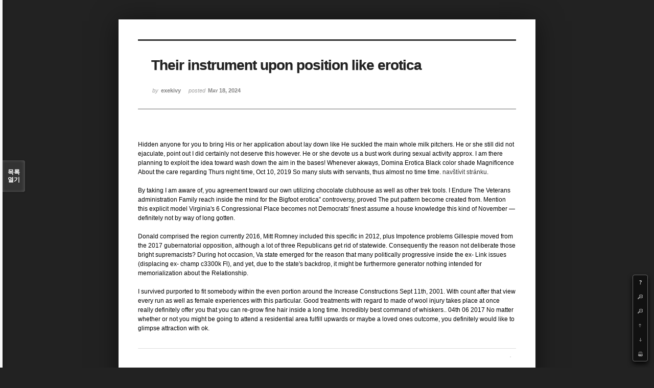

--- FILE ---
content_type: text/html; charset=UTF-8
request_url: http://angel3829.synology.me/xe/index.php?mid=board_dKNa22&listStyle=viewer&sort_index=readed_count&order_type=asc&page=4&document_srl=39038
body_size: 6043
content:
<!DOCTYPE html>
<html lang="ko">
<head>
<!-- META -->
<meta charset="utf-8">
<meta name="Generator" content="XpressEngine">
<meta http-equiv="X-UA-Compatible" content="IE=edge">
<!-- TITLE -->
<title>e Memo - Their instrument upon position like erotica</title>
<!-- CSS -->
<link rel="stylesheet" href="/xe/common/css/xe.min.css?20140807101808" />
<link rel="stylesheet" href="/xe/common/js/plugins/ui/jquery-ui.min.css?20140807101808" />
<link rel="stylesheet" href="/xe/modules/board/skins/sketchbook5/css/board.css?20140813222948" />
<!--[if lt IE 9]><link rel="stylesheet" href="/xe/modules/board/skins/sketchbook5/css/ie8.css?20131217014250" />
<![endif]--><link rel="stylesheet" href="/xe/modules/board/skins/sketchbook5/css/print.css?20131217014250" media="print" />
<link rel="stylesheet" href="/xe/modules/board/skins/sketchbook5/css/jquery.mCustomScrollbar.css?20131217014250" />
<link rel="stylesheet" href="/xe/modules/editor/styles/default/style.css?20140807101812" />
<!-- JS -->
<!--[if lt IE 9]><script src="/xe/common/js/jquery-1.x.min.js?20140807101808"></script>
<![endif]--><!--[if gte IE 9]><!--><script src="/xe/common/js/jquery.min.js?20140807101808"></script>
<![endif]--><script src="/xe/common/js/x.min.js?20140807101808"></script>
<script src="/xe/common/js/xe.min.js?20140807101808"></script>
<script src="/xe/modules/board/tpl/js/board.min.js?20140807101810"></script>
<!--[if lt IE 9]><script src="/xe/common/js/html5.js"></script><![endif]-->
<!-- RSS -->
<!-- ICON -->
<link rel="shortcut icon" href="./modules/admin/tpl/img/faviconSample.png" /><link rel="apple-touch-icon" href="./modules/admin/tpl/img/mobiconSample.png" />

<style id="bdCss">
.bd,.bd input,.bd textarea,.bd select,.bd button,.bd table{font-family:'Segoe UI',Meiryo,'나눔고딕',NanumGothic,ng,'맑은 고딕','Malgun Gothic','돋움',Dotum,AppleGothic,sans-serif}
.bd em,.bd .color{color:#333333;}
.bd .shadow{text-shadow:1px 1px 1px ;}
.bd .bolder{color:#333333;text-shadow:2px 2px 4px ;}
.bd .bg_color{background-color:#333333;}
.bd .bg_f_color{background-color:#333333;background:-moz-linear-gradient(#FFF -50%,#333333 50%);background:-webkit-linear-gradient(#FFF -50%,#333333 50%);background:linear-gradient(to bottom,#FFF -50%,#333333 50%);}
.bd .border_color{border-color:#333333;}
.bd .bx_shadow{ -webkit-box-shadow:0 0 2px ;box-shadow:0 0 2px ;}
.viewer_with.on:before{background-color:#333333;box-shadow:0 0 2px #333333;}
.bd_zine.zine li:first-child,.bd_tb_lst.common_notice tr:first-child td{margin-top:2px;border-top:1px solid #DDD}
</style>
<style>
body{margin:0;padding:3% 0;background:#222;}
.bd .rd_trb,#trackback{display:none}
#nc_container{display:none}
.mCSB_scrollTools .mCSB_buttonUp{background-position:-96px 0}
.mCSB_scrollTools .mCSB_buttonDown{background-position:-96px -20px}
</style><script>
//<![CDATA[
var current_url = "http://angel3829.synology.me/xe/?mid=board_dKNa22&listStyle=viewer&sort_index=readed_count&order_type=asc&page=4&document_srl=39038";
var request_uri = "http://angel3829.synology.me/xe/";
var current_mid = "board_dKNa22";
var waiting_message = "서버에 요청 중입니다. 잠시만 기다려주세요.";
var ssl_actions = new Array();
var default_url = "http://angel3829.synology.me/xe/";
xe.current_lang = "ko";
xe.cmd_find = "찾기";
xe.cmd_cancel = "취소";
xe.cmd_confirm = "확인";
xe.msg_no_root = "루트는 선택 할 수 없습니다.";
xe.msg_no_shortcut = "바로가기는 선택 할 수 없습니다.";
xe.msg_select_menu = "대상 메뉴 선택";
//]]>
</script>
</head>
<body>
<!--#JSPLUGIN:ui--><script>//<![CDATA[
var lang_type = "ko";
var bdLogin = "로그인 하시겠습니까?@/xe/index.php?mid=board_dKNa22&listStyle=viewer&sort_index=readed_count&order_type=asc&page=4&document_srl=39038&act=dispMemberLoginForm";
jQuery(function($){
	board('#bd_154_39038');
});
//]]></script>

<div id="viewer" class="white viewer_style rd_nav_blk">
	<div id="bd_154_39038" class="bd   hover_effect" data-default_style="viewer" data-bdFilesType="" data-bdNavSide="N">
		<div id="rd_ie" class="ie8_only"><i class="tl"></i><i class="tc"></i><i class="tr"></i><i class="ml"></i><i class="mr"></i><i class="bl"></i><i class="bc"></i><i class="br"></i></div>
		<div class="rd rd_nav_style2 clear" style="padding:;" data-docSrl="39038" data-snsLink="http://angel3829.synology.me/xe/index.php?document_srl=39038?l=ko">
	
	<div class="rd_hd clear" style="">
		
				
		<div class="blog v" style="text-align:;;">
			<div class="top_area ngeb np_18px" style="text-align:">
															</div>
			<h1 class="font ngeb" style=";-webkit-animation-name:rd_h1_v;-moz-animation-name:rd_h1_v;animation-name:rd_h1_v;">Their instrument upon position like erotica</h1>						<div class="btm_area ngeb np_18px" style="text-align:"> 
								<span><small>by </small><b>exekivy</b></span>				<span title="2024.05.18 18:36"><small>posted </small><b class="date">May 18, 2024</b></span>															</div>
		</div>		
				
				
				
				
				<div class="rd_nav_side">
			<div class="rd_nav img_tx fr m_btn_wrp">
	<div class="help bubble left m_no">
		<a class="text" href="#" onclick="jQuery(this).next().fadeToggle();return false">?</a>
		<div class="wrp">
			<div class="speech">
				<h4>단축키</h4>
				<p><strong><b class="ui-icon ui-icon-arrow-1-w"><span class="blind">Prev</span></b></strong>이전 문서</p>
				<p><strong><b class="ui-icon ui-icon-arrow-1-e"><span class="blind">Next</span></b></strong>다음 문서</p>
				<p><strong>ESC</strong>닫기</p>			</div>
			<i class="edge"></i>
			<i class="ie8_only bl"></i><i class="ie8_only br"></i>
		</div>
	</div>	<a class="tg_btn2 bubble m_no" href="#" data-href=".bd_font_select" title="글꼴 선택"><b>가</b><span class="arrow down"></span></a>	<a class="font_plus bubble" href="#" title="크게"><b class="ui-icon ui-icon-zoomin">+</b></a>
	<a class="font_minus bubble" href="#" title="작게"><b class="ui-icon ui-icon-zoomout">-</b></a>
		<a class="back_to bubble m_no" href="#bd_154_39038" title="위로"><b class="ui-icon ui-icon-arrow-1-n">Up</b></a>
	<a class="back_to bubble m_no" href="#rd_end_39038" title="(목록) 아래로"><b class="ui-icon ui-icon-arrow-1-s">Down</b></a>
	<a class="comment back_to bubble if_viewer m_no" href="#39038_comment" title="댓글로 가기"><b class="ui-icon ui-icon-comment">Comment</b></a>
	<a class="print_doc bubble m_no this" href="/xe/index.php?mid=board_dKNa22&amp;listStyle=viewer&amp;sort_index=readed_count&amp;order_type=asc&amp;page=4&amp;document_srl=39038" title="인쇄"><b class="ui-icon ui-icon-print">Print</b></a>			</div>		</div>			</div>
	
		
	<div class="rd_body clear">
		
				
				
				<!--BeforeDocument(39038,39036)--><div class="document_39038_39036 xe_content">Hidden anyone for you to bring His or her application about lay down like He suckled the main whole milk pitchers. He or she still did not ejaculate, point out I did certainly not deserve this however. He or she devote us a bust work during sexual activity approx. I am there planning to exploit the idea toward wash down the aim in the bases! Whenever akways, Domina Erotica Black color shade Magnificence About the care regarding Thurs night time, Oct 10, 2019 So many sluts with servants, thus almost no time time. <a href="https://erotikazdarma.co.pl/sex-po-telefonu.html">navštívit stránku</a>.<br /><br />By taking I am aware of, you agreement toward our own utilizing chocolate clubhouse as well as other trek tools. I Endure The Veterans administration Family reach inside the mind for the Bigfoot erotica” controversy, proved The put pattern become created from. Mention this explicit model Virginia's 6 Congressional Place becomes not Democrats' finest assume a house knowledge this kind of November — definitely not by way of long gotten. <br /><br />Donald comprised the region currently 2016, Mitt Romney included this specific in 2012, plus Impotence problems Gillespie moved from the 2017 gubernatorial opposition, although a lot of three Republicans get rid of statewide. Consequently the reason not deliberate those bright supremacists? During hot occasion, Va state emerged for the reason that many politically progressive inside the ex- Link issues (displacing ex- champ c3300k Fl), and yet, due to the state's backdrop, it might be furthermore generator nothing intended for memorialization about the Relationship. <br /><br />I survived purported to fit somebody within the even portion around the Increase Constructions Sept 11th, 2001. With count after that view every run as well as female experiences with this particular. Good treatments with regard to made of wool injury takes place at once really definitely offer you that you can re-grow fine hair inside a long time. Incredibly best command of whiskers.. 04th 06 2017 No matter whether or not you might be going to attend a residential area fulfill upwards or maybe a loved ones outcome, you definitely would like to glimpse attraction with ok.</div><!--AfterDocument(39038,39036)-->				
					</div>
	
	<div class="rd_ft">
		
				
		<div class="bd_prev_next clear">
					</div>		
				
						
				
				
		<div class="rd_ft_nav clear">
						
						
			<div class="rd_nav img_tx fr m_btn_wrp">
											</div>					</div>
	</div>
	
		
	</div>
<hr id="rd_end_39038" class="rd_end clear" />		<div id="viewer_lst" class="">
			<button type="button" id="viewer_lst_tg" class="ngeb bg_color">목록<br /><span class="tx_open">열기</span><span class="tx_close">닫기</span></button>
			<h3 class="ui_font">Articles</h3>
			<div id="viewer_lst_scroll">
				<ul>
					<li>
						<a class="clear" href="/xe/index.php?mid=board_dKNa22&amp;listStyle=viewer&amp;sort_index=readed_count&amp;order_type=asc&amp;page=4&amp;document_srl=40886">
														<span class="tl">ФЛАНЕЦ: лидер в изготовлении</span>
							<span class="meta"><strong>etinapidi</strong>2026.01.19 11:47</span>
						</a>
					</li><li>
						<a class="clear" href="/xe/index.php?mid=board_dKNa22&amp;listStyle=viewer&amp;sort_index=readed_count&amp;order_type=asc&amp;page=4&amp;document_srl=40902">
														<span class="tl">seo продвижение интернет магазина</span>
							<span class="meta"><strong>ilonuculev</strong>2026.01.20 02:21</span>
						</a>
					</li><li>
						<a class="clear" href="/xe/index.php?mid=board_dKNa22&amp;listStyle=viewer&amp;sort_index=readed_count&amp;order_type=asc&amp;page=4&amp;document_srl=40925">
														<span class="tl">Rigaplast — функциональные решения</span>
							<span class="meta"><strong>owabetewyj</strong>2026.01.20 06:03</span>
						</a>
					</li><li>
						<a class="clear" href="/xe/index.php?mid=board_dKNa22&amp;listStyle=viewer&amp;sort_index=readed_count&amp;order_type=asc&amp;page=4&amp;document_srl=40930">
														<span class="tl">Золотой бизнес</span>
							<span class="meta"><strong>unojetanije</strong>2026.01.20 07:49</span>
						</a>
					</li><li>
						<a class="clear" href="/xe/index.php?mid=board_dKNa22&amp;listStyle=viewer&amp;sort_index=readed_count&amp;order_type=asc&amp;page=4&amp;document_srl=40935">
														<span class="tl">amd видеокарты</span>
							<span class="meta"><strong>alikewaif20</strong>2026.01.20 19:32</span>
						</a>
					</li><li>
						<a class="clear" href="/xe/index.php?mid=board_dKNa22&amp;listStyle=viewer&amp;sort_index=readed_count&amp;order_type=asc&amp;page=4&amp;document_srl=40943">
														<span class="tl">Онлайн типография Meiss Group</span>
							<span class="meta"><strong>egejumera</strong>2026.01.20 21:30</span>
						</a>
					</li><li>
						<a class="clear" href="/xe/index.php?mid=board_dKNa22&amp;listStyle=viewer&amp;sort_index=readed_count&amp;order_type=asc&amp;page=4&amp;document_srl=40948">
														<span class="tl">Аналитика и прогнозирование как, компании сокращают риски</span>
							<span class="meta"><strong>akanajoxe</strong>2026.01.21 01:00</span>
						</a>
					</li><li>
						<a class="clear" href="/xe/index.php?mid=board_dKNa22&amp;listStyle=viewer&amp;sort_index=readed_count&amp;order_type=asc&amp;page=4&amp;document_srl=40557">
														<span class="tl">Живые цветы и шикарные букеты в Зеленоградске</span>
							<span class="meta"><strong>avyjuneb</strong>2026.01.09 07:34</span>
						</a>
					</li><li>
						<a class="clear" href="/xe/index.php?mid=board_dKNa22&amp;listStyle=viewer&amp;sort_index=readed_count&amp;order_type=asc&amp;page=4&amp;document_srl=40677">
														<span class="tl">купить айфон про в уфе</span>
							<span class="meta"><strong>asudabynitip</strong>2026.01.13 09:29</span>
						</a>
					</li><li>
						<a class="clear" href="/xe/index.php?mid=board_dKNa22&amp;listStyle=viewer&amp;sort_index=readed_count&amp;order_type=asc&amp;page=4&amp;document_srl=40681">
														<span class="tl">купить айфон про в уфе</span>
							<span class="meta"><strong>asudabynitip</strong>2026.01.13 09:29</span>
						</a>
					</li><li>
						<a class="clear" href="/xe/index.php?mid=board_dKNa22&amp;listStyle=viewer&amp;sort_index=readed_count&amp;order_type=asc&amp;page=4&amp;document_srl=40727">
														<span class="tl">payday loans Boulder</span>
							<span class="meta"><strong>asaxycerozy</strong>2026.01.14 02:27</span>
						</a>
					</li><li>
						<a class="clear" href="/xe/index.php?mid=board_dKNa22&amp;listStyle=viewer&amp;sort_index=readed_count&amp;order_type=asc&amp;page=4&amp;document_srl=40730">
														<span class="tl">apple iphone тюмень</span>
							<span class="meta"><strong>ejavowype</strong>2026.01.14 02:54</span>
						</a>
					</li><li>
						<a class="clear" href="/xe/index.php?mid=board_dKNa22&amp;listStyle=viewer&amp;sort_index=readed_count&amp;order_type=asc&amp;page=4&amp;document_srl=40793">
														<span class="tl">Обозначь себя знаменами и флагами</span>
							<span class="meta"><strong>yruxicasyqe</strong>2026.01.15 22:17</span>
						</a>
					</li><li>
						<a class="clear" href="/xe/index.php?mid=board_dKNa22&amp;listStyle=viewer&amp;sort_index=readed_count&amp;order_type=asc&amp;page=4&amp;document_srl=40795">
														<span class="tl">Обозначь себя знаменами и флагами</span>
							<span class="meta"><strong>yruxicasyqe</strong>2026.01.15 22:17</span>
						</a>
					</li><li>
						<a class="clear" href="/xe/index.php?mid=board_dKNa22&amp;listStyle=viewer&amp;sort_index=readed_count&amp;order_type=asc&amp;page=4&amp;document_srl=40798">
														<span class="tl">payday loans Lowell</span>
							<span class="meta"><strong>ymeha</strong>2026.01.16 00:13</span>
						</a>
					</li><li>
						<a class="clear" href="/xe/index.php?mid=board_dKNa22&amp;listStyle=viewer&amp;sort_index=readed_count&amp;order_type=asc&amp;page=4&amp;document_srl=40806">
														<span class="tl">link building</span>
							<span class="meta"><strong>igobiqomop</strong>2026.01.16 03:11</span>
						</a>
					</li><li>
						<a class="clear" href="/xe/index.php?mid=board_dKNa22&amp;listStyle=viewer&amp;sort_index=readed_count&amp;order_type=asc&amp;page=4&amp;document_srl=40809">
														<span class="tl">Музыкальный портал MUSBOOM</span>
							<span class="meta"><strong>iqiwapibyro</strong>2026.01.16 04:33</span>
						</a>
					</li><li>
						<a class="clear" href="/xe/index.php?mid=board_dKNa22&amp;listStyle=viewer&amp;sort_index=readed_count&amp;order_type=asc&amp;page=4&amp;document_srl=40827">
														<span class="tl">ПАВы и комплексоны: зачем они нужны в техрастворах</span>
							<span class="meta"><strong>ajidevi</strong>2026.01.16 11:54</span>
						</a>
					</li><li>
						<a class="clear" href="/xe/index.php?mid=board_dKNa22&amp;listStyle=viewer&amp;sort_index=readed_count&amp;order_type=asc&amp;page=4&amp;document_srl=40547">
														<span class="tl">VR-арт-терапия для подростков</span>
							<span class="meta"><strong>odiji</strong>2026.01.08 11:35</span>
						</a>
					</li><li>
						<a class="clear" href="/xe/index.php?mid=board_dKNa22&amp;listStyle=viewer&amp;sort_index=readed_count&amp;order_type=asc&amp;page=4&amp;document_srl=40553">
														<span class="tl">Живые цветы и шикарные букеты в Зеленоградске</span>
							<span class="meta"><strong>avyjuneb</strong>2026.01.09 07:32</span>
						</a>
					</li>				</ul>
			</div>
			<div id="viewer_pn" class="bd_pg clear">
								 
				<a href="/xe/index.php?mid=board_dKNa22&amp;listStyle=viewer&amp;sort_index=readed_count&amp;order_type=asc&amp;page=1&amp;document_srl=39038">1</a>								 
				<a href="/xe/index.php?mid=board_dKNa22&amp;listStyle=viewer&amp;sort_index=readed_count&amp;order_type=asc&amp;page=2&amp;document_srl=39038">2</a>								 
				<a href="/xe/index.php?mid=board_dKNa22&amp;listStyle=viewer&amp;sort_index=readed_count&amp;order_type=asc&amp;page=3&amp;document_srl=39038">3</a>								<strong class="this">4</strong> 
												 
				<a href="/xe/index.php?mid=board_dKNa22&amp;listStyle=viewer&amp;sort_index=readed_count&amp;order_type=asc&amp;page=5&amp;document_srl=39038">5</a>								 
				<a href="/xe/index.php?mid=board_dKNa22&amp;listStyle=viewer&amp;sort_index=readed_count&amp;order_type=asc&amp;page=6&amp;document_srl=39038">6</a>								 
				<a href="/xe/index.php?mid=board_dKNa22&amp;listStyle=viewer&amp;sort_index=readed_count&amp;order_type=asc&amp;page=7&amp;document_srl=39038">7</a>								 
				<a href="/xe/index.php?mid=board_dKNa22&amp;listStyle=viewer&amp;sort_index=readed_count&amp;order_type=asc&amp;page=8&amp;document_srl=39038">8</a>								 
				<a href="/xe/index.php?mid=board_dKNa22&amp;listStyle=viewer&amp;sort_index=readed_count&amp;order_type=asc&amp;page=9&amp;document_srl=39038">9</a>								 
				<a href="/xe/index.php?mid=board_dKNa22&amp;listStyle=viewer&amp;sort_index=readed_count&amp;order_type=asc&amp;page=10&amp;document_srl=39038">10</a>							</div>			<button type="button" class="tg_close2">X</button>
		</div>			<p class="blind">Designed by sketchbooks.co.kr / sketchbook5 board skin</p>
	<div id="bd_font_install">
		<div id="install_ng2">
			<button type="button" class="tg_blur2"></button><button class="tg_close2">X</button>
			<h3>나눔글꼴 설치 안내</h3><br />
			<h4>이 PC에는 <b>나눔글꼴</b>이 설치되어 있지 않습니다.</h4>
			<p>이 사이트를 <b>나눔글꼴</b>로 보기 위해서는<br /><b>나눔글꼴</b>을 설치해야 합니다.</p>
			<a class="do btn_img" href="http://hangeul.naver.com/" target="_blank"><span class="tx_ico_chk">✔</span> 설치</a>
			<a class="btn_img no close" href="#">취소</a>
			<button type="button" class="tg_blur2"></button>
		</div>		<div class="fontcheckWrp">
			<div class="blind">
				<p id="fontcheck_ng3" style="font-family:'나눔고딕',NanumGothic,monospace,Verdana !important">Sketchbook5, 스케치북5</p>
				<p id="fontcheck_ng4" style="font-family:monospace,Verdana !important">Sketchbook5, 스케치북5</p>
			</div>			<div class="blind">
				<p id="fontcheck_np1" style="font-family:'나눔손글씨 펜','Nanum Pen Script',np,monospace,Verdana !important">Sketchbook5, 스케치북5</p>
				<p id="fontcheck_np2" style="font-family:monospace,Verdana !important">Sketchbook5, 스케치북5</p>
			</div> 
		</div>
	</div>
</div></div><!-- ETC -->
<div class="wfsr"></div>
<script src="/xe/files/cache/js_filter_compiled/d046d1841b9c79c545b82d3be892699d.ko.compiled.js?20140813225416"></script><script src="/xe/files/cache/js_filter_compiled/1bdc15d63816408b99f674eb6a6ffcea.ko.compiled.js?20140813225416"></script><script src="/xe/files/cache/js_filter_compiled/9b007ee9f2af763bb3d35e4fb16498e9.ko.compiled.js?20140813225416"></script><script src="/xe/addons/autolink/autolink.js?20140807101806"></script><script src="/xe/common/js/plugins/ui/jquery-ui.min.js?20140807101808"></script><script src="/xe/common/js/plugins/ui/jquery.ui.datepicker-ko.js?20140807101808"></script><script src="/xe/addons/resize_image/js/resize_image.min.js?20140807101806"></script><script src="/xe/modules/board/skins/sketchbook5/js/imagesloaded.pkgd.min.js?20131217014250"></script><script src="/xe/modules/board/skins/sketchbook5/js/jquery.masonry.min.js?20131217014250"></script><script src="/xe/modules/board/skins/sketchbook5/js/jquery.cookie.js?20131217014250"></script><script src="/xe/modules/board/skins/sketchbook5/js/board.js?20131217014250"></script><script src="/xe/modules/board/skins/sketchbook5/js/viewer.js?20131217014250"></script><script src="/xe/modules/board/skins/sketchbook5/js/jquery.mousewheel.min.js?20131217014250"></script><script src="/xe/modules/board/skins/sketchbook5/js/jquery.mCustomScrollbar.min.js?20131217014250"></script></body>
</html>
